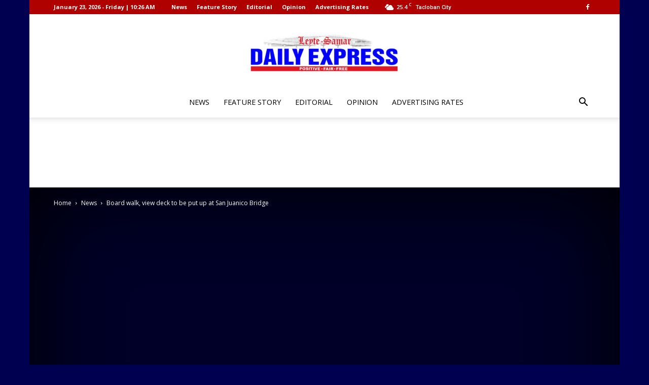

--- FILE ---
content_type: text/html; charset=utf-8
request_url: https://www.google.com/recaptcha/api2/aframe
body_size: 259
content:
<!DOCTYPE HTML><html><head><meta http-equiv="content-type" content="text/html; charset=UTF-8"></head><body><script nonce="WrhEegDQ6_LcgqOqUjEW2A">/** Anti-fraud and anti-abuse applications only. See google.com/recaptcha */ try{var clients={'sodar':'https://pagead2.googlesyndication.com/pagead/sodar?'};window.addEventListener("message",function(a){try{if(a.source===window.parent){var b=JSON.parse(a.data);var c=clients[b['id']];if(c){var d=document.createElement('img');d.src=c+b['params']+'&rc='+(localStorage.getItem("rc::a")?sessionStorage.getItem("rc::b"):"");window.document.body.appendChild(d);sessionStorage.setItem("rc::e",parseInt(sessionStorage.getItem("rc::e")||0)+1);localStorage.setItem("rc::h",'1769135190994');}}}catch(b){}});window.parent.postMessage("_grecaptcha_ready", "*");}catch(b){}</script></body></html>